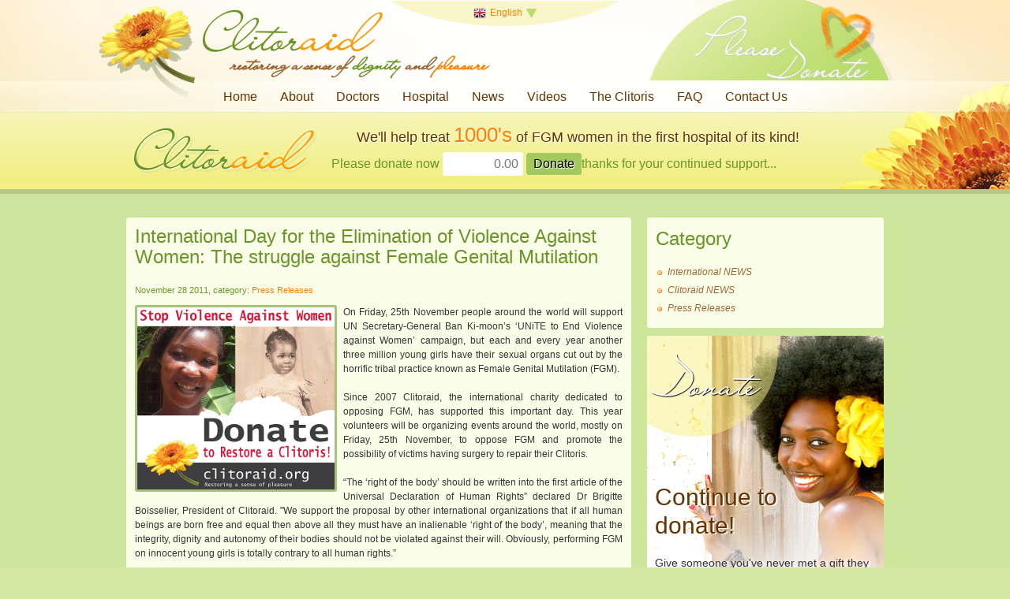

--- FILE ---
content_type: text/html; charset=utf-8
request_url: https://www.clitoraid.org/news.php?extend.78
body_size: 32037
content:
<!DOCTYPE html>
<html  lang="en">
<head>
<meta charset='utf-8' />

<!-- *THEME HEAD* -->

			<script src="https://ajax.googleapis.com/ajax/libs/prototype/1.7.0.0/prototype.js"></script>
			<script src="https://ajax.googleapis.com/ajax/libs/scriptaculous/1.9.0/scriptaculous.js?load=effects"></script>
	

			<link rel="stylesheet" href="/e107_themes/clitoraid.org/jslib/shadowbox/shadowbox.css" type="text/css" media="all" />
			<script src="/e107_themes/clitoraid.org/jslib/shadowbox/shadowbox.js"></script>
			<script>
				Shadowbox.init({
					skipSetup: true,
					animate: true,
					animateFade: true,
					animSequence: "sync",
					autoplayMovies: true,
					autoDimensions: false,
					continuous: false,
					counterLimit: 10,
					counterType: "default",
					displayCounter: true,
					displayNav: true,
					enableKeys: true,
					fadeDuration: 0.35,
					flashVersion: "9.0.0",
					handleOversize: "resize",
					initialHeight: 160,
					initialWidth: 320,
					language: "en",
					modal: false,
					overlayColor: "#000",
					overlayOpacity: "0.8",
					players: ["img", "html", "ajax", "iframe", "swf", "flv", "qt", "wmp"],
					resizeDuration: 0.35,
					showOverlay: true,
					showMovieControls: true,
					slideshowDelay: 2,
					viewportPadding: 20,
					alertSelected: "Text box not selected! Please select it and try again!"
				});
					document.observe("dom:loaded", function(){
						$$("a[rel*=shadowbox]").each(function(target) {
							target.writeAttribute("rel", target.readAttribute("rel").replace(/__/, "[").replace(/___/, "]").replace(/:::/g, ";").replace(/::/g, "=").replace(/:\-::/g, "{").replace(/::\-:/g, "}"));
							Shadowbox.setup(target);
						});
					});
			</script>
	
	    <script src="/e107_themes/clitoraid.org/jslib/raeltools.js"></script>
		<script src="/e107_themes/clitoraid.org/jslib/theme.js"></script>
		<script src="/e107_themes/clitoraid.org/jslib/carousel.js"></script>
		<script src="https://connect.facebook.net/en_GB/all.js#xfbml=1"></script>
		<!-- Update your html tag to include the itemscope and itemtype attributes -->
		<link href="https://plus.google.com/112366420792138113243" rel="publisher" />

		<link rel="stylesheet" href="/e107_themes/clitoraid.org/csslib/dropdown.css" type="text/css" media="all" />
		<script>
			!function(d,s,id){var js,fjs=d.getElementsByTagName(s)[0];if(!d.getElementById(id)){js=d.createElement(s);js.id=id;js.src="//platform.twitter.com/widgets.js";fjs.parentNode.insertBefore(js,fjs);}}(document,"script","twitter-wjs");

			window.___gcfg = {
			  parsetags: 'onload'
			};
			(function() {
			var po = document.createElement('script'); po.type = 'text/javascript'; po.async = true;
			po.src = 'https://apis.google.com/js/plusone.js';
			var s = document.getElementsByTagName('script')[0]; s.parentNode.insertBefore(po, s);
			})();
		</script>
		<script src="/e107_themes/clitoraid.org/jslib/dropdown.js"></script>
		<link rel="stylesheet" href="/e107_themes/clitoraid.org/csslib/960_24_10_10.css" type="text/css" media="all" />
		<link rel="stylesheet" href="/e107_themes/clitoraid.org/fonts/fonts.css" type="text/css" charset="utf-8" />

		<!-- e-expandit observer -->
		<script>
			document.observe("dom:loaded", function() {
				if ("undefined" != typeof Effect)
				{
					$$("a.e-expandit").each(function(el) {
						var target = el.next();

						if (target.hasClassName("e-hideme"))  target.setStyle({ display:"none" });

						el.observe("click", function(e) {
							e.stop();
							var target = e.target.next();

							if (target.hasClassName("e-hideme"))
							{
								target.addClassName("e-showme").removeClassName("e-hideme");
								Effect.BlindDown(target.identify(), { queue: { position:"end", scope:"e-expandit", limit:1 }});
							}
							else if (target.hasClassName("e-showme"))
							{
								target.addClassName("e-hideme").removeClassName("e-showme");
								Effect.BlindUp(target.identify(), { queue: { position:"end", scope:"e-expandit", limit:1 }});
							}
						});
					});
				}
				else
				{
					$$("a.e-expandit").invoke("observe", "click", function(e) {
						e.stop();
						var target = e.target.next();

						if (target.hasClassName("e-hideme"))       target.addClassName("e-showme").removeClassName("e-hideme");
						else if (target.hasClassName("e-showme"))  target.addClassName("e-hideme").removeClassName("e-showme");
					});
				}
			});
		</script>
	<!-- *JS* -->
<script  src='/e107_files/e107.js'></script>
<!-- *CSS* -->
<!-- Theme css -->
<link rel='stylesheet' href='/e107_themes/clitoraid.org/style.css' type='text/css' media='all' />
<link rel='stylesheet' href='/e107_files/e107.css' type='text/css' />
<!-- *META* -->
<!-- e107 meta -->

	<link type="text/css" rel="stylesheet" href="/e107_plugins/e107/style/shCoreDefault.css"/>

	<script type="text/javascript" src="/e107_plugins/e107/jslib/shCore.js"></script>
	<script type="text/javascript" src="/e107_plugins/e107/jslib/shManager.js"></script>
	<script type="text/javascript">
		SyntaxHighlighter.config.tagName = "pre";
		SyntaxHighlighter.Manager.setUrl("/e107_plugins/e107/jslib/");
		
		SyntaxHighlighter.defaults["toolbar"] = false;
		SyntaxHighlighter.all();
	</script>
<!-- rss_menu meta -->
<link rel='alternate' type='application/rss+xml' title='Clitoraid.org News' href='https://www.clitoraid.org/e107_plugins/rss_menu/rss.php?news.2' />



<!-- Core Meta Tags -->
<meta name="viewport" content="width=device-width, initial-scale=1" />
<meta name="copyright" content="Clitoraid.org" />
<meta name="author" content="Clitoraid Inc." />
<meta property="og:title" content="International Day for the Elimination of Violence Against Women: The struggle against Female Genital Mutilation" />
<title>International Day for the Elimination of Violence Against Women: The struggle against Female Genital Mutilation</title>
<meta property="og:type" content="article" />
<meta property="og:url" content="https://www.clitoraid.org/news.php?extend.78" />
<link rel="canonical" href="https://www.clitoraid.org/news.php?extend.78" />
<meta property="og:description" content="" />
<meta property="og:site_name" content="Clitoraid.org" />
<meta property="og:image" content="https://www.clitoraid.org/e107_images/newspost_images/poster_fatou_taille110 x 9,25.jpg" />
<meta property="og:image" content="https://www.clitoraid.org/e107_images/newspost_images/BrigitteBoisselier.png" />
<meta property="og:image" content="https://www.clitoraid.org/e107_images/newspost_images/Hospital2011.png" />

<!-- *FAV-ICONS* -->
<link rel='icon' href='/e107_themes/clitoraid.org/favicon.ico' type='image/x-icon' />
<link rel='shortcut icon' href='/e107_themes/clitoraid.org/favicon.ico' type='image/xicon' />

<!-- *PRELOAD* -->
</head>
<body onload="externalLinks();">
<div id="top" class="header-container clearfix">	<div class="slider-flbg">		<div class="header-shine clearfix">			<div class="header-top container_24 clearfix">				<div class="language-links">					
			<div id="language-container">
				<div class="lng-toggle language-active">
					<img class="v-middle" src="/e107_themes/clitoraid.org/images/flags/16/www.png" alt="English" /><span title="Current Language: English">English</span><img class="language-arrow" src="/e107_themes/clitoraid.org/images/arrow-down.png" alt="" />
				</div>
				<div id="lng-container" class="langlinks" style="display: none;">
					<div class="langlinks-items clearfix">
						<a class="lng-toggle lng-close" href="#" title="Close"><img src="/e107_themes/clitoraid.org/images/close.png" alt="Close" /></a>
						
				<div class="language-inactive">
					<a href="https://ar.clitoraid.org/news.php?extend.78" title="Switch to: العربية"><img class="v-middle" src="/e107_themes/clitoraid.org/images/flags/16/ar.png" alt="" /> العربية</a>
				</div>
				<div class="language-inactive">
					<a href="https://www.clitoraid.org/news.php?extend.78" title="Switch to: English"><img class="v-middle" src="/e107_themes/clitoraid.org/images/flags/16/www.png" alt="" /> English</a>
				</div>
				<div class="language-inactive">
					<a href="https://fr.clitoraid.org/news.php?extend.78" title="Switch to: Français"><img class="v-middle" src="/e107_themes/clitoraid.org/images/flags/16/fr.png" alt="" /> Français</a>
				</div>
				<div class="language-inactive">
					<a href="https://it.clitoraid.org/news.php?extend.78" title="Switch to: Italiano"><img class="v-middle" src="/e107_themes/clitoraid.org/images/flags/16/it.png" alt="" /> Italiano</a>
				</div>
				<div class="language-inactive">
					<a href="https://ja.clitoraid.org/news.php?extend.78" title="Switch to: 日本語"><img class="v-middle" src="/e107_themes/clitoraid.org/images/flags/16/ja.png" alt="" /> 日本語</a>
				</div>
				<div class="language-inactive">
					<a href="https://ko.clitoraid.org/news.php?extend.78" title="Switch to: 한국어"><img class="v-middle" src="/e107_themes/clitoraid.org/images/flags/16/ko.png" alt="" /> 한국어</a>
				</div>
				<div class="language-inactive">
					<a href="https://pt.clitoraid.org/news.php?extend.78" title="Switch to: Português"><img class="v-middle" src="/e107_themes/clitoraid.org/images/flags/16/pt.png" alt="" /> Português</a>
				</div>
				<div class="language-inactive">
					<a href="https://es.clitoraid.org/news.php?extend.78" title="Switch to: Español"><img class="v-middle" src="/e107_themes/clitoraid.org/images/flags/16/es.png" alt="" /> Español</a>
				</div>
					</div>
				</div>
			</div>
			<script type="text/javascript">
				//$("lang-toggler").observe("mouseover", function() { $("lang-dropdown").show(); }).observe("mouseout", function() { $("lang-dropdown").hide(); });
			</script>				</div>				<div class="header-top-left grid_15">					<div class="header-logo">						<a href="https://www.clitoraid.org/" title="Clitoraid.org"><img src='e107_themes/clitoraid.org/images/logo_clitoraid.png' alt='clitoraid' /></a>						<div class="site-tag">restoring a sense of <span class='green'>dignity</span> and <span class='orange'>pleasure</span></div>					</div>				</div>				<div class="header-top-right grid_9">					<a class="header-donate" href="https://www.clitoraid.org/donate/" title="Donate"><span class="please">Please</span><span class="headerdonate">Donate</span></a>				</div>			</div>			<div class="container_24 clearfix relative">				<nav class="navigation-container">					
				<!-- BoF CLSiteLinks -->
				<ul class='menu' id='menu'>
					<li>
						<a class='menulink main-nosub' href='/index.php' >Home</a>
					</li>
					<li class="separator"><!-- --></li>
					<li>
						<a class='menulink' href='#' onclick='return false;'>About</a>
						<ul>
							
					<li><a href='/why-clitoraid' >Why Clitoraid</a></li>
					<li><a href='/clitoraid-story' >Clitoraid Story</a></li>
					<li><a href='/stories' >Patient Stories</a></li>
					<li><a href='/supporters' >Supporters</a></li>
						</ul>
					</li>
					<li class="separator"><!-- --></li>
					<li>
						<a class='menulink main-nosub' href='/doctors' >Doctors</a>
					</li>
					<li class="separator"><!-- --></li>
					<li>
						<a class='menulink main-nosub' href='/hospital' >Hospital</a>
					</li>
					<li class="separator"><!-- --></li>
					<li>
						<a class='menulink main-nosub' href='/news' >News</a>
					</li>
					<li class="separator"><!-- --></li>
					<li>
						<a class='menulink main-nosub' href='/videos' >Videos</a>
					</li>
					<li class="separator"><!-- --></li>
					<li>
						<a class='menulink main-nosub' href='/clitoris' >The Clitoris</a>
					</li>
					<li class="separator"><!-- --></li>
					<li>
						<a class='menulink main-nosub' href='/faq' >FAQ</a>
					</li>
					<li class="separator"><!-- --></li>
					<li>
						<a class='menulink main-nosub' href='/contact' >Contact Us</a>
					</li>
				</ul>
				<script type='text/javascript'>
					var menu = new CLSitelinks.dd('menu');
					menu.init('menu','menuhover');
				</script> 
				<!-- EoF CLSiteLinks -->				</nav>			</div>		</div>	</div></div><div class="clear_b"><!-- --></div><div id="headerResponsiveDesign">	<div id="header-responsive">		<img src="/e107_themes/clitoraid.org/images/donate-logo.png" alt="" /> <a id="button_mobile" href="#nav-wrapper" class="e-expandit">&equiv;</a>		<div id="nav-wrapper" class="nav-wrapper e-hideme">			<div class="navigation">				
				<!-- BoF CLSiteLinks -->
				<ul class='menu' id='menu'>
					<li>
						<a class='menulink main-nosub' href='/index.php' >Home</a>
					</li>
					<li class="separator"><!-- --></li>
					<li>
						<a class='menulink' href='#' onclick='return false;'>About</a>
						<ul>
							
					<li><a href='/why-clitoraid' >Why Clitoraid</a></li>
					<li><a href='/clitoraid-story' >Clitoraid Story</a></li>
					<li><a href='/stories' >Patient Stories</a></li>
					<li><a href='/supporters' >Supporters</a></li>
						</ul>
					</li>
					<li class="separator"><!-- --></li>
					<li>
						<a class='menulink main-nosub' href='/doctors' >Doctors</a>
					</li>
					<li class="separator"><!-- --></li>
					<li>
						<a class='menulink main-nosub' href='/hospital' >Hospital</a>
					</li>
					<li class="separator"><!-- --></li>
					<li>
						<a class='menulink main-nosub' href='/news' >News</a>
					</li>
					<li class="separator"><!-- --></li>
					<li>
						<a class='menulink main-nosub' href='/videos' >Videos</a>
					</li>
					<li class="separator"><!-- --></li>
					<li>
						<a class='menulink main-nosub' href='/clitoris' >The Clitoris</a>
					</li>
					<li class="separator"><!-- --></li>
					<li>
						<a class='menulink main-nosub' href='/faq' >FAQ</a>
					</li>
					<li class="separator"><!-- --></li>
					<li>
						<a class='menulink main-nosub' href='/contact' >Contact Us</a>
					</li>
				</ul>
				<script type='text/javascript'>
					var menu = new CLSitelinks.dd('menu');
					menu.init('menu','menuhover');
				</script> 
				<!-- EoF CLSiteLinks -->				<div class="clear"></div>				<ul class="menu" id="menu">					<li><a class="menulink" href="#">Switch to</a> 					<ul>					   <li><a href="https://ar.clitoraid.org/news.php?extend.78">العربية</a></li><li class="separator"><!-- --></li><li><a href="https://www.clitoraid.org/news.php?extend.78">English</a></li><li class="separator"><!-- --></li><li><a href="https://fr.clitoraid.org/news.php?extend.78">Français</a></li><li class="separator"><!-- --></li><li><a href="https://it.clitoraid.org/news.php?extend.78">Italiano</a></li><li class="separator"><!-- --></li><li><a href="https://ja.clitoraid.org/news.php?extend.78">日本語</a></li><li class="separator"><!-- --></li><li><a href="https://ko.clitoraid.org/news.php?extend.78">한국어</a></li><li class="separator"><!-- --></li><li><a href="https://pt.clitoraid.org/news.php?extend.78">Português</a></li><li class="separator"><!-- --></li><li><a href="https://es.clitoraid.org/news.php?extend.78">Español</a></li><li class="separator"><!-- --></li>					</ul>					</li>				</ul>			</div>		</div>	</div></div><div id="donate-bar">    <div class="donate-bar">    	<div class="donate-fl">    		<div class="donate-topbar container_24 clearfix">    			<div class="donate-toplogo grid_6">    				<img src="/e107_themes/clitoraid.org/images/donate-logo.png" alt="" />    			</div>    			<div class="donate-topitem grid_18">    				
<div class="page-donate">
    <form id="pagedonate"  action="https://www.paypal.com/cgi-bin/webscr" method="post">
    	<div class="page-donate-top">
    		We'll help treat <span class="colored">1000's</span> of FGM women in the first hospital of its kind!
    	</div>
    	<div class="page-donate-bottom">Please donate now
    	   <input class="donate-input-text" type="text" name="amount" value="" placeholder="0.00" />
    	   <input type="submit" value="Donate" class="donate-submit" />thanks for your continued support...

    		<input type="hidden" name="cmd" value="_xclick">
    		<input type="hidden" name="business" value="donations@clitoraid.org">
    		<input type="hidden" name="no_shipping" value="1">
    		<input type="hidden" name="no_note" value="0">
    		<input type="hidden" name="item_name" value="Donation for Clitoraid">
    		<input type="hidden" name="cs" value="0">
    		<input type="hidden" name="currency_code" value="USD">
    		<input type="hidden" name="lc" value="US">
    	</div>
    </form>
</div>
    			</div>    		</div>    	</div>    </div></div><div class="clear_b"><!-- --></div><div class="content-page clearfix">	<div class="clear_b H20"><!-- --></div>	<div class="page container_24 clearfix">		<div class="page-left grid_16">									<article class="page-body news-item">							<header class="news-title">								<h1 class="title-color-change-1"><a class='news_titlelink' style='' href='/news.php?extend.78.2' title="International Day for the Elimination of Violence Against Women: The struggle against Female Genital Mutilation" >International Day for the Elimination of Violence Against Women: The struggle against Female Genital Mutilation</a></h1>							</header>							<div class="news-box-date">								November 28 2011, category: <a class='news_category' style='' href='/news.php?cat.2'>Press Releases</a> 							</div>							<div class="news-body">								<img src='https://www.clitoraid.org/e107_images/newspost_images/poster_fatou_taille110 x 9,25.jpg' class='bbcode' alt=''  />On Friday, 25th November people around the world will support UN Secretary-General Ban Ki-moon’s ‘UNiTE to End Violence against Women’ campaign, but each and every year another three million young girls have their sexual organs cut out by the horrific tribal practice known as Female Genital Mutilation (FGM).<br /><br />Since 2007 Clitoraid, the international charity dedicated to opposing FGM, has supported this important day. This year volunteers will be organizing events around the world, mostly on Friday, 25th November, to oppose FGM and promote the possibility of victims having surgery to repair their Clitoris.<br /><br />“The ‘right of the body’ should be written into the first article of the Universal Declaration of Human Rights” declared Dr Brigitte Boisselier, President of Clitoraid. "We support the proposal by other international organizations that if all human beings are born free and equal then above all they must have an inalienable ‘right of the body’, meaning that the integrity, dignity and autonomy of their bodies should not be violated against their will. Obviously, performing FGM on innocent young girls is totally contrary to all human rights.”<br /><br /><img src='https://www.clitoraid.org/e107_images/newspost_images/BrigitteBoisselier.png' class='bbcode' alt=''  />Traditional midwives, mothers and female relatives perform this brutal mutilation on girls from infancy to their mid-teens because of ancient superstitions that date back thousands of years to the Egypt of the pharos. Even though it is illegal in most countries, and is opposed by all major religions, the practice continues. Indeed, the World Health Organization (WHO) reports, ‘some 100 to 140 million  women and girls worldwide are living with the consequences of FGM.’ About 92 million of these live in Africa, but with increased immigration in recent years this practice has now spread to the west.<br /><br />Clitoraid is an international charity founded in 2006 by Raël, spiritual leader of the Raelian Movement to not only speak out against FGM, but also to overcome the practice in a more practical way – by allowing women to choose to have inexpensive surgery that (as much as is possible in each case) repairs the mutilations, restores physical pleasure and makes complications in childbirth less likely.<br /><br />Boisselier continues, "A French surgeon of Hungarian origin, developed this surgical procedure, commonly known as FGM Reversal, 25 years ago. He then taught it to US surgeon Dr Marcie Bowers, and between them they have now trained more doctors. Together these remarkable surgeons are, thanks to science, able to help FGM victims to recover their dignity and pleasure.”<br /><br />Since 2007 Clitoraid has assisted twenty-eight women from across Africa to have operations, many of these now live in first world countries such as Australia, Austria, Canada, Japan, the UK, the USA and Switzerland. There are a further twenty-four on the waitinglist in the USA, but over 300 who have requested the surgery still live in West Africa, and for them the cost is insurmountable.<br /><br />Even though the doctors volunteer their time it costs $1700 for a typical FGM Reversal procedure in the United States, and similar amounts in other western countries (although, in France, the typical cost of 3000 Euros is covered through social security). Clitoraid has responded to this challenge by raising over US$125,000 to construct a small surgical hospital dedicated to FGM reversal near the town of Bobo Dioulasso in the central West African country of Burkina Faso. Komkasso Hospital, meaning ‘the women’s house’ is nearing completion and, if funding can continue to be raised, should open in 2012.<br /><br /><img src='https://www.clitoraid.org/e107_images/newspost_images/Hospital2011.png' class='bbcode' alt=''  />Currently, in Burkina Faso, the operation costs about US$500 (around 350 Euros), which is an insurmountable sum for most people in West Africa, but the Komkasso Hospital hopes to offer the procedure for free, or at least at a minimal cost. However, the completion of the hospital and the actual cost will depend upon the generosity of the donors around the world. As the head of Clitoraid, Brigitte Bosselier, explains “It doesn’t matter whether people contribute ten dollars or a million, what counts is their determination, according to their means, to help these women and to end this barbaric practice and to allow these cruelly treated women to experience the pleasures that should always have been theirs.”<br /><br />Clitoraid will be organizing events around the world prior to and on Friday, 25th November, to oppose FGM, rape, wife beating and all other forms of violence against women. In:<br /><br /><ul class='bbcode'><li class='bbcode '><strong class='bbcode bold'>Australia</strong> stand and fundraising during Melbourne Sexpo (nov. 24th to 27th)<br /></li><li class='bbcode '><strong class='bbcode bold'>Canada</strong> “silent marches” will be held in Montréal, Québec, Ottawa, Vancouver and Toronto.<br /></li><li class='bbcode '><strong class='bbcode bold'>France</strong> street actions to inform about the cause will be held in Bordeaux, Nice, Colmar, Remiront<br /></li><li class='bbcode '><strong class='bbcode bold'>Holland</strong> stand and fundraising during the Erotic fair in Hesselt (nov. 19th and 20th)<br /></li><li class='bbcode '><strong class='bbcode bold'>Italy</strong> fundraising event in shopping centers will be held in Rimini<br /></li><li class='bbcode '><strong class='bbcode bold'>Japan</strong> informing actions about the cause will be held on internet<br /></li><li class='bbcode '><strong class='bbcode bold'>Korea</strong> informing actions about the cause will be held on internet<br /></li><li class='bbcode '><strong class='bbcode bold'>Switzerland</strong> fundraising event will be held in Sierre (nov. 21st)<br /></li></ul><br />Actions will also take place in USA and Israel.<br /><br />Donations may be made through <a class='bbcode' href='http://clitoraid.org/donate' rel='external' >http://clitoraid.org/donate</a>, and both cash and in kind donations of suitable equipment and supplies are welcome.<br /><br />For information and interview requests please contact Clitoraid press office.<br /><br />Further information is available at:<br /><a class='bbcode' href='http://www.un.org/en/events/endviolenceday/index.shtml' rel='external' >http://www.un.org/en/events/endviolenceday/index.shtml</a><br /><a class='bbcode' href='https://www.facebook.com/clitoraid' rel='external' >https://www.facebook.com/clitoraid</a><br /><a class='bbcode' href='http://www.who.int/mediacentre/factsheets/fs241/en/index.html' rel='external' >http://www.who.int/mediacentre/factsheets/fs241/en/index.html</a><br /><a class='bbcode' href='http://en.wikipedia.org/wiki/Pierre_Foldès' rel='external' >http://en.wikipedia.org/wiki/Pierre_Foldès</a><br /><a class='bbcode' href='http://www.youtube.com/watch?v=L4D93q1mXQs&amp;feature=player_embedded' rel='external' >http://www.youtube.com/watch?v=L4D93q1mXQs&amp;feature=player_embedded</a><br /><a class='bbcode' href='http://www.un.org/en/documents/udhr/' rel='external' >http://www.un.org/en/documents/udhr/</a><br /><a class='bbcode' href='http://clitoraid.org/donate' rel='external' >http://clitoraid.org/donate</a><div class="e-news-extend"><div style='text-align:center;'><a class='news-extended-category-link' href='https://www.clitoraid.org/news.php?cat.2'>Back to category overview</a> &nbsp; <a class='news-extended-overview-link' href='https://www.clitoraid.org/news.php'>Back to news overview</a></div><div class='news-extended-older' style='float:left;'><a class='news-extended-older' href='https://www.clitoraid.org/news.php?extend.63'>Older News</a></div><div class='news-extended-newer' style='float:right;'><a class='news-extended-newer' href='https://www.clitoraid.org/news.php?extend.91'>Newer News</a></div><br /><br /></div>							</div>							<div class="clear_b"><!-- --></div>														<div class="clear_b"><!-- --></div>							<div class="news-info-bottom clearfix">								
<div class="f-left clearfix news-social">
	<div class="fb f-left PT10">
		<g:plusone size="medium" count="true" href="http://clitoraid.com/news.php?extend.78.2" callback="http://clitoraid.com/news.php?extend.78.2"></g:plusone>
	</div>
	<div class="fb f-left PT10">
		<a href="http://twitter.com/share" class="twitter-share-button" data-url="http://clitoraid.com/news.php?extend.78.2" data-count="horizontal" data-text="International Day for the Elimination of Violence Against Women: The struggle against Female Genital Mutilation">Tweet</a>
	</div>
	<div class="fb f-left PT10">
		<fb:like href="http://clitoraid.com/news.php?extend.78.2" layout="button_count" show_faces="false" width="180" height="25" font="Arial">
		</fb:like>
	</div>
</div>
								<div class="news-icons f-right right">									<a href='/print.php?news.78'><img src='/e107_themes/clitoraid.org/images/newsprint.png' style='border:0' alt='printer friendly' title='printer friendly' /></a>								</div>							</div>							<div class="clear_b"><!-- --></div>						</article>			</div>		<aside class="page-right grid_8">
				<article class="content-box clearfix">
					<header class="content-box-title">
						<h1>Category</h1>
					</header>
					<div class="content-box-content">
						<ul>
<li><a href='https://www.clitoraid.org/news.php?list.5'>International NEWS</a></li><li><a href='https://www.clitoraid.org/news.php?list.4'>Clitoraid NEWS</a></li><li><a href='https://www.clitoraid.org/news.php?list.2'>Press Releases</a></li></ul>
					</div>
				</article>
									<section class="home-page-donatemenu">				<header class="breakingnews-title">					<h2 class="Liana">Donate</h2>				</header>				<div class="home-page-donatemenu-margin"><!-- --></div>				<div class="home-page-donatemenu-t1">					<a href="https://www.clitoraid.org/donate/" title="Donate">Continue to<br />donate!</a>				</div>				<div class="home-page-donatemenu-t2">					Give someone you've never met a gift they will never forget!				</div>			</section>			<div class="clear_b H20"><!-- --></div>			<section class="home-page-shopmenu">				<header class="breakingnews-title">					<h2 class="Liana">Shop</h2>				</header>				<div class="home-page-shopmenu-link">					<a href="https://www.clitoraid.org/shop" title="Shop">Shop</a>				</div>			</section>			<div class="clear_b H20"><!-- --></div>			
				<div class="home-bottom-box clearfix">
					<div class="home-bottom-box-title">
						<h2 class="Liana">Video</h2>
					</div>
					<div class="home-bottom-box-content">
						<div class="home-bottom-box-content-text"><div style="position:relative; z-index:1;">				<div id="ytimg-container" class="ytimg-container clearfix">					<img class="yt-toggle" style="position:absolute; z-index:30; top:100px; left:135px; cursor:pointer;" src="/e107_themes/clitoraid.org/images/ytb.png" alt="" />					<a class="clabyoutube yt-toggle" href="#" title=""><img class="clabyoutubeimg" src="https://img.youtube.com/vi/9_EwmCE01Ss/0.jpg" alt="Clitoraid.org" /></a>				</div>				<div id="ytvideo-container" class="ytvideo-container" style="display:none;">					<iframe id="ytplayer" type="text/html" width="300" height="230" src="https://www.youtube.com/embed/9_EwmCE01Ss?autoplay=0&showinfo=0&autohide=1&theme=light" frameborder="0" allowfullscreen></iframe>				</div>			</div></div>
					</div>
					<div class="home-bottom-box-button">
						<a href="/videos" title="All Videos">All Videos</a>
					</div>
				</div>
											</aside>	</div></div><div class="clear_b"><!-- --></div><footer class="footer-container">	<div class="footer container_24 clearfix">		
	<div class="site-top">
	   <a href="#" onclick="Effect.ScrollTo('top'); return false;" title="Go to top"><img src="/e107_themes/clitoraid.org/images/pagetop.png" alt="Go to top" /></a>
   </div>
		<div class="clear_b H20"><!-- --></div>		<div class="footer-logo grid_8">			<a href="https://www.clitoraid.org/" title="Clitoraid.org"><img src='e107_themes/clitoraid.org/images/footer_logo_clitoraid.png' alt='clitoraid' /></a>			<div class="footer-sitename">				&copy; Copyright 2012 Clitoraid Inc. All Rights Reserved.			</div>		</div>		<div class="footer-menu grid_8">			<div style='width: 300px; '>&nbsp;</div>		</div>		<div class="footer-follow grid_8">			
<div class="follow-title">
	Find us here
</div>
<div class="follow-images fade center clearfix">
    <div class="follow facebook">
		<a href="http://www.facebook.com/clitoraid" title="Find us in Facebook" rel="external">
			<img src="/e107_themes/clitoraid.org/images/facebook.png" alt="Find us in Facebook" />
		</a>
    </div>
    <div class="follow twitter">
        <a href="http://twitter.com/clitoraid" title="Find us in Twitter" rel="external">
			<img src="/e107_themes/clitoraid.org/images/twitter.png" alt="Find us in Twitter" />
		</a>
    </div>
    <div class="follow google" style="display:none;">
        <a href="http://plus.google.com" title="Find us in Google+" rel="external">
			<img src="/e107_themes/clitoraid.org/images/google.png" alt="Find us in Google+" />
		</a>
    </div>
    <div class="follow youtube">
		<a href="http://youtube.com/clitoraid" title="Find us in YouTube" rel="external">
			<img src="/e107_themes/clitoraid.org/images/youtube.png" alt="Find us in YouTube" />
		</a>
    </div>
</div>
		</div>		<div class="clear_b H20"><!-- --></div>		<div class="footer-nav">						
<!-- BoF Sitelinks (2) -->
<ul class="bottomlinks">
<li><a href='/news.php'>Events</a></li>
| <li><a href='/donate'>Donate</a></li>
| <li><a href='/contact'>Contact Us</a></li>
| <li><a href='/links'>Links</a></li>
| <li><a href='/e107_plugins/rss_menu/rss.php?news.2'>RSS</a></li>
| <li><a href='/subscribe'>Subscribe</a></li>
</ul>
<!-- EoF Sitelinks (2) -->
		</div>		<div class="P10 smalltext center grid_24">			Clitoraid is a public charity and has been granted tax exempt status (section 501(c)3 of the Internal Revenue Code). <br />												US taxpayers can deduct donations to us from their federally-taxable income. Our tax-ID# is: 20-4818106		</div>	</div></footer><script type='text/javascript' src='/e107_plugins/e107/jslib/shManagerFoot.js'></script>
<script type='text/javascript'>
SyncWithServerTime('1768473771','clitoraid.org');
       </script>
</body></html>

--- FILE ---
content_type: text/html; charset=utf-8
request_url: https://accounts.google.com/o/oauth2/postmessageRelay?parent=https%3A%2F%2Fwww.clitoraid.org&jsh=m%3B%2F_%2Fscs%2Fabc-static%2F_%2Fjs%2Fk%3Dgapi.lb.en.OE6tiwO4KJo.O%2Fd%3D1%2Frs%3DAHpOoo_Itz6IAL6GO-n8kgAepm47TBsg1Q%2Fm%3D__features__
body_size: 164
content:
<!DOCTYPE html><html><head><title></title><meta http-equiv="content-type" content="text/html; charset=utf-8"><meta http-equiv="X-UA-Compatible" content="IE=edge"><meta name="viewport" content="width=device-width, initial-scale=1, minimum-scale=1, maximum-scale=1, user-scalable=0"><script src='https://ssl.gstatic.com/accounts/o/2580342461-postmessagerelay.js' nonce="YYMy4Uc3jNBhAPVHUBTuqw"></script></head><body><script type="text/javascript" src="https://apis.google.com/js/rpc:shindig_random.js?onload=init" nonce="YYMy4Uc3jNBhAPVHUBTuqw"></script></body></html>